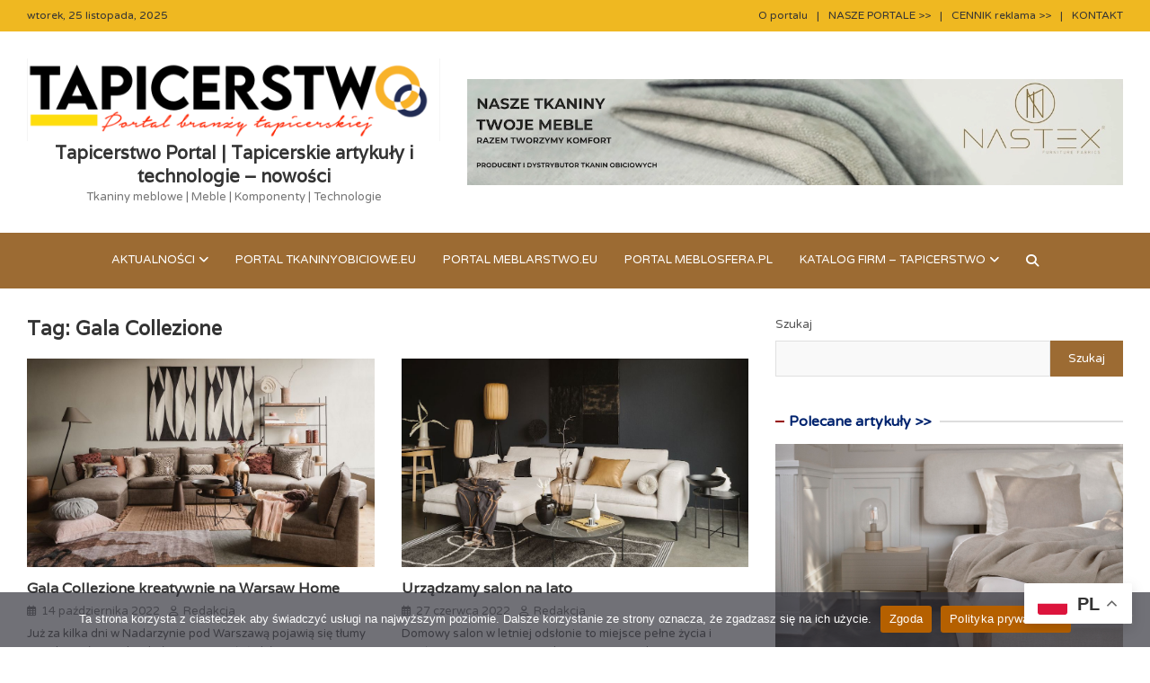

--- FILE ---
content_type: text/html; charset=UTF-8
request_url: http://tapicerstwo.co/tag/gala-collezione/
body_size: 18409
content:
<!doctype html>
<html lang="pl-PL">
<head>
	<meta charset="UTF-8">
	<meta name="viewport" content="width=device-width, initial-scale=1, shrink-to-fit=no">
	<link rel="profile" href="https://gmpg.org/xfn/11">

	<title>Gala Collezione &#8211; Tapicerstwo Portal | Tapicerskie artykuły i technologie &#8211; nowości</title>
<meta name='robots' content='max-image-preview:large' />
	<style>img:is([sizes="auto" i], [sizes^="auto," i]) { contain-intrinsic-size: 3000px 1500px }</style>
	<link rel='dns-prefetch' href='//static.addtoany.com' />
<link rel='dns-prefetch' href='//fonts.googleapis.com' />
<link rel="alternate" type="application/rss+xml" title="Tapicerstwo Portal | Tapicerskie artykuły i technologie - nowości &raquo; Kanał z wpisami" href="http://tapicerstwo.co/feed/" />
<link rel="alternate" type="application/rss+xml" title="Tapicerstwo Portal | Tapicerskie artykuły i technologie - nowości &raquo; Kanał z komentarzami" href="http://tapicerstwo.co/comments/feed/" />
<link rel="alternate" type="application/rss+xml" title="Tapicerstwo Portal | Tapicerskie artykuły i technologie - nowości &raquo; Kanał z wpisami otagowanymi jako Gala Collezione" href="http://tapicerstwo.co/tag/gala-collezione/feed/" />
<script type="text/javascript">
/* <![CDATA[ */
window._wpemojiSettings = {"baseUrl":"https:\/\/s.w.org\/images\/core\/emoji\/16.0.1\/72x72\/","ext":".png","svgUrl":"https:\/\/s.w.org\/images\/core\/emoji\/16.0.1\/svg\/","svgExt":".svg","source":{"concatemoji":"http:\/\/tapicerstwo.co\/wp-includes\/js\/wp-emoji-release.min.js?ver=6.8.3"}};
/*! This file is auto-generated */
!function(s,n){var o,i,e;function c(e){try{var t={supportTests:e,timestamp:(new Date).valueOf()};sessionStorage.setItem(o,JSON.stringify(t))}catch(e){}}function p(e,t,n){e.clearRect(0,0,e.canvas.width,e.canvas.height),e.fillText(t,0,0);var t=new Uint32Array(e.getImageData(0,0,e.canvas.width,e.canvas.height).data),a=(e.clearRect(0,0,e.canvas.width,e.canvas.height),e.fillText(n,0,0),new Uint32Array(e.getImageData(0,0,e.canvas.width,e.canvas.height).data));return t.every(function(e,t){return e===a[t]})}function u(e,t){e.clearRect(0,0,e.canvas.width,e.canvas.height),e.fillText(t,0,0);for(var n=e.getImageData(16,16,1,1),a=0;a<n.data.length;a++)if(0!==n.data[a])return!1;return!0}function f(e,t,n,a){switch(t){case"flag":return n(e,"\ud83c\udff3\ufe0f\u200d\u26a7\ufe0f","\ud83c\udff3\ufe0f\u200b\u26a7\ufe0f")?!1:!n(e,"\ud83c\udde8\ud83c\uddf6","\ud83c\udde8\u200b\ud83c\uddf6")&&!n(e,"\ud83c\udff4\udb40\udc67\udb40\udc62\udb40\udc65\udb40\udc6e\udb40\udc67\udb40\udc7f","\ud83c\udff4\u200b\udb40\udc67\u200b\udb40\udc62\u200b\udb40\udc65\u200b\udb40\udc6e\u200b\udb40\udc67\u200b\udb40\udc7f");case"emoji":return!a(e,"\ud83e\udedf")}return!1}function g(e,t,n,a){var r="undefined"!=typeof WorkerGlobalScope&&self instanceof WorkerGlobalScope?new OffscreenCanvas(300,150):s.createElement("canvas"),o=r.getContext("2d",{willReadFrequently:!0}),i=(o.textBaseline="top",o.font="600 32px Arial",{});return e.forEach(function(e){i[e]=t(o,e,n,a)}),i}function t(e){var t=s.createElement("script");t.src=e,t.defer=!0,s.head.appendChild(t)}"undefined"!=typeof Promise&&(o="wpEmojiSettingsSupports",i=["flag","emoji"],n.supports={everything:!0,everythingExceptFlag:!0},e=new Promise(function(e){s.addEventListener("DOMContentLoaded",e,{once:!0})}),new Promise(function(t){var n=function(){try{var e=JSON.parse(sessionStorage.getItem(o));if("object"==typeof e&&"number"==typeof e.timestamp&&(new Date).valueOf()<e.timestamp+604800&&"object"==typeof e.supportTests)return e.supportTests}catch(e){}return null}();if(!n){if("undefined"!=typeof Worker&&"undefined"!=typeof OffscreenCanvas&&"undefined"!=typeof URL&&URL.createObjectURL&&"undefined"!=typeof Blob)try{var e="postMessage("+g.toString()+"("+[JSON.stringify(i),f.toString(),p.toString(),u.toString()].join(",")+"));",a=new Blob([e],{type:"text/javascript"}),r=new Worker(URL.createObjectURL(a),{name:"wpTestEmojiSupports"});return void(r.onmessage=function(e){c(n=e.data),r.terminate(),t(n)})}catch(e){}c(n=g(i,f,p,u))}t(n)}).then(function(e){for(var t in e)n.supports[t]=e[t],n.supports.everything=n.supports.everything&&n.supports[t],"flag"!==t&&(n.supports.everythingExceptFlag=n.supports.everythingExceptFlag&&n.supports[t]);n.supports.everythingExceptFlag=n.supports.everythingExceptFlag&&!n.supports.flag,n.DOMReady=!1,n.readyCallback=function(){n.DOMReady=!0}}).then(function(){return e}).then(function(){var e;n.supports.everything||(n.readyCallback(),(e=n.source||{}).concatemoji?t(e.concatemoji):e.wpemoji&&e.twemoji&&(t(e.twemoji),t(e.wpemoji)))}))}((window,document),window._wpemojiSettings);
/* ]]> */
</script>
<style id='wp-emoji-styles-inline-css' type='text/css'>

	img.wp-smiley, img.emoji {
		display: inline !important;
		border: none !important;
		box-shadow: none !important;
		height: 1em !important;
		width: 1em !important;
		margin: 0 0.07em !important;
		vertical-align: -0.1em !important;
		background: none !important;
		padding: 0 !important;
	}
</style>
<link rel='stylesheet' id='wp-block-library-css' href='http://tapicerstwo.co/wp-includes/css/dist/block-library/style.min.css?ver=6.8.3' type='text/css' media='all' />
<style id='classic-theme-styles-inline-css' type='text/css'>
/*! This file is auto-generated */
.wp-block-button__link{color:#fff;background-color:#32373c;border-radius:9999px;box-shadow:none;text-decoration:none;padding:calc(.667em + 2px) calc(1.333em + 2px);font-size:1.125em}.wp-block-file__button{background:#32373c;color:#fff;text-decoration:none}
</style>
<style id='global-styles-inline-css' type='text/css'>
:root{--wp--preset--aspect-ratio--square: 1;--wp--preset--aspect-ratio--4-3: 4/3;--wp--preset--aspect-ratio--3-4: 3/4;--wp--preset--aspect-ratio--3-2: 3/2;--wp--preset--aspect-ratio--2-3: 2/3;--wp--preset--aspect-ratio--16-9: 16/9;--wp--preset--aspect-ratio--9-16: 9/16;--wp--preset--color--black: #000000;--wp--preset--color--cyan-bluish-gray: #abb8c3;--wp--preset--color--white: #ffffff;--wp--preset--color--pale-pink: #f78da7;--wp--preset--color--vivid-red: #cf2e2e;--wp--preset--color--luminous-vivid-orange: #ff6900;--wp--preset--color--luminous-vivid-amber: #fcb900;--wp--preset--color--light-green-cyan: #7bdcb5;--wp--preset--color--vivid-green-cyan: #00d084;--wp--preset--color--pale-cyan-blue: #8ed1fc;--wp--preset--color--vivid-cyan-blue: #0693e3;--wp--preset--color--vivid-purple: #9b51e0;--wp--preset--gradient--vivid-cyan-blue-to-vivid-purple: linear-gradient(135deg,rgba(6,147,227,1) 0%,rgb(155,81,224) 100%);--wp--preset--gradient--light-green-cyan-to-vivid-green-cyan: linear-gradient(135deg,rgb(122,220,180) 0%,rgb(0,208,130) 100%);--wp--preset--gradient--luminous-vivid-amber-to-luminous-vivid-orange: linear-gradient(135deg,rgba(252,185,0,1) 0%,rgba(255,105,0,1) 100%);--wp--preset--gradient--luminous-vivid-orange-to-vivid-red: linear-gradient(135deg,rgba(255,105,0,1) 0%,rgb(207,46,46) 100%);--wp--preset--gradient--very-light-gray-to-cyan-bluish-gray: linear-gradient(135deg,rgb(238,238,238) 0%,rgb(169,184,195) 100%);--wp--preset--gradient--cool-to-warm-spectrum: linear-gradient(135deg,rgb(74,234,220) 0%,rgb(151,120,209) 20%,rgb(207,42,186) 40%,rgb(238,44,130) 60%,rgb(251,105,98) 80%,rgb(254,248,76) 100%);--wp--preset--gradient--blush-light-purple: linear-gradient(135deg,rgb(255,206,236) 0%,rgb(152,150,240) 100%);--wp--preset--gradient--blush-bordeaux: linear-gradient(135deg,rgb(254,205,165) 0%,rgb(254,45,45) 50%,rgb(107,0,62) 100%);--wp--preset--gradient--luminous-dusk: linear-gradient(135deg,rgb(255,203,112) 0%,rgb(199,81,192) 50%,rgb(65,88,208) 100%);--wp--preset--gradient--pale-ocean: linear-gradient(135deg,rgb(255,245,203) 0%,rgb(182,227,212) 50%,rgb(51,167,181) 100%);--wp--preset--gradient--electric-grass: linear-gradient(135deg,rgb(202,248,128) 0%,rgb(113,206,126) 100%);--wp--preset--gradient--midnight: linear-gradient(135deg,rgb(2,3,129) 0%,rgb(40,116,252) 100%);--wp--preset--font-size--small: 13px;--wp--preset--font-size--medium: 20px;--wp--preset--font-size--large: 36px;--wp--preset--font-size--x-large: 42px;--wp--preset--spacing--20: 0.44rem;--wp--preset--spacing--30: 0.67rem;--wp--preset--spacing--40: 1rem;--wp--preset--spacing--50: 1.5rem;--wp--preset--spacing--60: 2.25rem;--wp--preset--spacing--70: 3.38rem;--wp--preset--spacing--80: 5.06rem;--wp--preset--shadow--natural: 6px 6px 9px rgba(0, 0, 0, 0.2);--wp--preset--shadow--deep: 12px 12px 50px rgba(0, 0, 0, 0.4);--wp--preset--shadow--sharp: 6px 6px 0px rgba(0, 0, 0, 0.2);--wp--preset--shadow--outlined: 6px 6px 0px -3px rgba(255, 255, 255, 1), 6px 6px rgba(0, 0, 0, 1);--wp--preset--shadow--crisp: 6px 6px 0px rgba(0, 0, 0, 1);}:where(.is-layout-flex){gap: 0.5em;}:where(.is-layout-grid){gap: 0.5em;}body .is-layout-flex{display: flex;}.is-layout-flex{flex-wrap: wrap;align-items: center;}.is-layout-flex > :is(*, div){margin: 0;}body .is-layout-grid{display: grid;}.is-layout-grid > :is(*, div){margin: 0;}:where(.wp-block-columns.is-layout-flex){gap: 2em;}:where(.wp-block-columns.is-layout-grid){gap: 2em;}:where(.wp-block-post-template.is-layout-flex){gap: 1.25em;}:where(.wp-block-post-template.is-layout-grid){gap: 1.25em;}.has-black-color{color: var(--wp--preset--color--black) !important;}.has-cyan-bluish-gray-color{color: var(--wp--preset--color--cyan-bluish-gray) !important;}.has-white-color{color: var(--wp--preset--color--white) !important;}.has-pale-pink-color{color: var(--wp--preset--color--pale-pink) !important;}.has-vivid-red-color{color: var(--wp--preset--color--vivid-red) !important;}.has-luminous-vivid-orange-color{color: var(--wp--preset--color--luminous-vivid-orange) !important;}.has-luminous-vivid-amber-color{color: var(--wp--preset--color--luminous-vivid-amber) !important;}.has-light-green-cyan-color{color: var(--wp--preset--color--light-green-cyan) !important;}.has-vivid-green-cyan-color{color: var(--wp--preset--color--vivid-green-cyan) !important;}.has-pale-cyan-blue-color{color: var(--wp--preset--color--pale-cyan-blue) !important;}.has-vivid-cyan-blue-color{color: var(--wp--preset--color--vivid-cyan-blue) !important;}.has-vivid-purple-color{color: var(--wp--preset--color--vivid-purple) !important;}.has-black-background-color{background-color: var(--wp--preset--color--black) !important;}.has-cyan-bluish-gray-background-color{background-color: var(--wp--preset--color--cyan-bluish-gray) !important;}.has-white-background-color{background-color: var(--wp--preset--color--white) !important;}.has-pale-pink-background-color{background-color: var(--wp--preset--color--pale-pink) !important;}.has-vivid-red-background-color{background-color: var(--wp--preset--color--vivid-red) !important;}.has-luminous-vivid-orange-background-color{background-color: var(--wp--preset--color--luminous-vivid-orange) !important;}.has-luminous-vivid-amber-background-color{background-color: var(--wp--preset--color--luminous-vivid-amber) !important;}.has-light-green-cyan-background-color{background-color: var(--wp--preset--color--light-green-cyan) !important;}.has-vivid-green-cyan-background-color{background-color: var(--wp--preset--color--vivid-green-cyan) !important;}.has-pale-cyan-blue-background-color{background-color: var(--wp--preset--color--pale-cyan-blue) !important;}.has-vivid-cyan-blue-background-color{background-color: var(--wp--preset--color--vivid-cyan-blue) !important;}.has-vivid-purple-background-color{background-color: var(--wp--preset--color--vivid-purple) !important;}.has-black-border-color{border-color: var(--wp--preset--color--black) !important;}.has-cyan-bluish-gray-border-color{border-color: var(--wp--preset--color--cyan-bluish-gray) !important;}.has-white-border-color{border-color: var(--wp--preset--color--white) !important;}.has-pale-pink-border-color{border-color: var(--wp--preset--color--pale-pink) !important;}.has-vivid-red-border-color{border-color: var(--wp--preset--color--vivid-red) !important;}.has-luminous-vivid-orange-border-color{border-color: var(--wp--preset--color--luminous-vivid-orange) !important;}.has-luminous-vivid-amber-border-color{border-color: var(--wp--preset--color--luminous-vivid-amber) !important;}.has-light-green-cyan-border-color{border-color: var(--wp--preset--color--light-green-cyan) !important;}.has-vivid-green-cyan-border-color{border-color: var(--wp--preset--color--vivid-green-cyan) !important;}.has-pale-cyan-blue-border-color{border-color: var(--wp--preset--color--pale-cyan-blue) !important;}.has-vivid-cyan-blue-border-color{border-color: var(--wp--preset--color--vivid-cyan-blue) !important;}.has-vivid-purple-border-color{border-color: var(--wp--preset--color--vivid-purple) !important;}.has-vivid-cyan-blue-to-vivid-purple-gradient-background{background: var(--wp--preset--gradient--vivid-cyan-blue-to-vivid-purple) !important;}.has-light-green-cyan-to-vivid-green-cyan-gradient-background{background: var(--wp--preset--gradient--light-green-cyan-to-vivid-green-cyan) !important;}.has-luminous-vivid-amber-to-luminous-vivid-orange-gradient-background{background: var(--wp--preset--gradient--luminous-vivid-amber-to-luminous-vivid-orange) !important;}.has-luminous-vivid-orange-to-vivid-red-gradient-background{background: var(--wp--preset--gradient--luminous-vivid-orange-to-vivid-red) !important;}.has-very-light-gray-to-cyan-bluish-gray-gradient-background{background: var(--wp--preset--gradient--very-light-gray-to-cyan-bluish-gray) !important;}.has-cool-to-warm-spectrum-gradient-background{background: var(--wp--preset--gradient--cool-to-warm-spectrum) !important;}.has-blush-light-purple-gradient-background{background: var(--wp--preset--gradient--blush-light-purple) !important;}.has-blush-bordeaux-gradient-background{background: var(--wp--preset--gradient--blush-bordeaux) !important;}.has-luminous-dusk-gradient-background{background: var(--wp--preset--gradient--luminous-dusk) !important;}.has-pale-ocean-gradient-background{background: var(--wp--preset--gradient--pale-ocean) !important;}.has-electric-grass-gradient-background{background: var(--wp--preset--gradient--electric-grass) !important;}.has-midnight-gradient-background{background: var(--wp--preset--gradient--midnight) !important;}.has-small-font-size{font-size: var(--wp--preset--font-size--small) !important;}.has-medium-font-size{font-size: var(--wp--preset--font-size--medium) !important;}.has-large-font-size{font-size: var(--wp--preset--font-size--large) !important;}.has-x-large-font-size{font-size: var(--wp--preset--font-size--x-large) !important;}
:where(.wp-block-post-template.is-layout-flex){gap: 1.25em;}:where(.wp-block-post-template.is-layout-grid){gap: 1.25em;}
:where(.wp-block-columns.is-layout-flex){gap: 2em;}:where(.wp-block-columns.is-layout-grid){gap: 2em;}
:root :where(.wp-block-pullquote){font-size: 1.5em;line-height: 1.6;}
</style>
<link rel='stylesheet' id='cookie-notice-front-css' href='http://tapicerstwo.co/wp-content/plugins/cookie-notice/css/front.min.css?ver=2.5.8' type='text/css' media='all' />
<link rel='stylesheet' id='bootstrap-style-css' href='http://tapicerstwo.co/wp-content/themes/meta-news-pro/assets/library/bootstrap/css/bootstrap.min.css?ver=4.0.0' type='text/css' media='all' />
<link rel='stylesheet' id='font-awesome-style-css' href='http://tapicerstwo.co/wp-content/themes/meta-news-pro/assets/library/font-awesome/css/all.min.css?ver=6.8.3' type='text/css' media='all' />
<link rel='stylesheet' id='meta-news-google-fonts-css' href='//fonts.googleapis.com/css?family=Varela%3A300%2C300i%2C400%2C400i%2C500%2C500i%2C700%2C700i%7CVarela+Round%3A300%2C300i%2C400%2C400i%2C500%2C500i%2C700%2C700i&#038;ver=6.8.3' type='text/css' media='all' />
<link rel='stylesheet' id='owl-carousel-css' href='http://tapicerstwo.co/wp-content/themes/meta-news-pro/assets/library/owl-carousel/owl.carousel.min.css?ver=2.3.4' type='text/css' media='all' />
<link rel='stylesheet' id='meta-news-style-css' href='http://tapicerstwo.co/wp-content/themes/meta-news-pro/style.css?ver=6.8.3' type='text/css' media='all' />
<link rel='stylesheet' id='addtoany-css' href='http://tapicerstwo.co/wp-content/plugins/add-to-any/addtoany.min.css?ver=1.16' type='text/css' media='all' />
<script type="text/javascript" id="addtoany-core-js-before">
/* <![CDATA[ */
window.a2a_config=window.a2a_config||{};a2a_config.callbacks=[];a2a_config.overlays=[];a2a_config.templates={};a2a_localize = {
	Share: "Share",
	Save: "Save",
	Subscribe: "Subscribe",
	Email: "Email",
	Bookmark: "Bookmark",
	ShowAll: "Show all",
	ShowLess: "Show less",
	FindServices: "Find service(s)",
	FindAnyServiceToAddTo: "Instantly find any service to add to",
	PoweredBy: "Powered by",
	ShareViaEmail: "Share via email",
	SubscribeViaEmail: "Subscribe via email",
	BookmarkInYourBrowser: "Bookmark in your browser",
	BookmarkInstructions: "Press Ctrl+D or \u2318+D to bookmark this page",
	AddToYourFavorites: "Add to your favorites",
	SendFromWebOrProgram: "Send from any email address or email program",
	EmailProgram: "Email program",
	More: "More&#8230;",
	ThanksForSharing: "Thanks for sharing!",
	ThanksForFollowing: "Thanks for following!"
};
/* ]]> */
</script>
<script type="text/javascript" defer src="https://static.addtoany.com/menu/page.js" id="addtoany-core-js"></script>
<script type="text/javascript" src="http://tapicerstwo.co/wp-includes/js/jquery/jquery.min.js?ver=3.7.1" id="jquery-core-js"></script>
<script type="text/javascript" src="http://tapicerstwo.co/wp-includes/js/jquery/jquery-migrate.min.js?ver=3.4.1" id="jquery-migrate-js"></script>
<script type="text/javascript" defer src="http://tapicerstwo.co/wp-content/plugins/add-to-any/addtoany.min.js?ver=1.1" id="addtoany-jquery-js"></script>
<script type="text/javascript" id="cookie-notice-front-js-before">
/* <![CDATA[ */
var cnArgs = {"ajaxUrl":"http:\/\/tapicerstwo.co\/wp-admin\/admin-ajax.php","nonce":"9e8cadd6b4","hideEffect":"fade","position":"bottom","onScroll":false,"onScrollOffset":100,"onClick":false,"cookieName":"cookie_notice_accepted","cookieTime":2592000,"cookieTimeRejected":2592000,"globalCookie":false,"redirection":false,"cache":false,"revokeCookies":false,"revokeCookiesOpt":"automatic"};
/* ]]> */
</script>
<script type="text/javascript" src="http://tapicerstwo.co/wp-content/plugins/cookie-notice/js/front.min.js?ver=2.5.8" id="cookie-notice-front-js"></script>
<!--[if lt IE 9]>
<script type="text/javascript" src="http://tapicerstwo.co/wp-content/themes/meta-news-pro/assets/js/html5.js?ver=3.7.3" id="html5-js"></script>
<![endif]-->
<link rel="https://api.w.org/" href="http://tapicerstwo.co/wp-json/" /><link rel="alternate" title="JSON" type="application/json" href="http://tapicerstwo.co/wp-json/wp/v2/tags/43" /><link rel="EditURI" type="application/rsd+xml" title="RSD" href="http://tapicerstwo.co/xmlrpc.php?rsd" />
<meta name="generator" content="WordPress 6.8.3" />
<!-- Analytics by WP Statistics - https://wp-statistics.com -->

	<style type="text/css">
		/* Font Family > Content */
			body,
			input,
			textarea,
			select {
				font-family: 'Varela Round', sans-serif;
			}
		/* Font Family > All Headings/Titles */
			.h1, .h2, .h3, .h4, .h5, .h6, h1, h2, h3, h4, h5, h6 {
				font-family: 'Varela', sans-serif;
			}
		/* Font Family > All Titles/Meta */
			.site-description,
			.info-bar,
			.main-navigation li,
			.top-stories-bar .top-stories-label .label-txt,
			.entry-meta,
			.stories-title,
			.widget-title,
			.site-footer-navbar,
			.site-info {
				font-family: 'Varela Round', sans-serif;
			}
				@media (min-width: 768px) {
		/* Font Size > Top Bar */
			.info-bar {
				font-size: 12px;
			}
		/* Font Size > Top Stories Posts Title */
			.top-stories-bar .entry-title {
				font-size: 13px;
			}
			.top-stories-bar.style-multi-col .entry-title {
				font-size: calc(13px + 1px);
			}
		/* Font Size > Hot Stories Posts Title */
			.hot-news-bar .entry-title {
				font-size: 24px;
			}
			@media (min-width: 992px) and (max-width: 1199px) {
				.hot-news-bar .entry-title {
					font-size: calc(24px - 14/100*24px);
				}
			}
		/* Font Size > Content */
			body,
			input,
			textarea,
			select,
			blockquote footer,
			.blockquote-footer,
			blockquote cite,
			.form-control,
			input,
			textarea,
			select,
			#bbpress-forums,
			#bbpress-forums ul.bbp-lead-topic,
			#bbpress-forums ul.bbp-topics,
			#bbpress-forums ul.bbp-forums,
			#bbpress-forums ul.bbp-replies,
			#bbpress-forums ul.bbp-search-results,
			div.bbp-search-form input,
			div.bbp-search-form button,
			div.bbp-breadcrumb,
			div.bbp-topic-tags,
			.wp-block-quote cite,
			.wp-block-pullquote.alignleft blockquote cite,
			.wp-block-pullquote.alignright blockquote cite,
			.site-footer .widget-area .meta-news-widget-recent-posts .post-boxed .entry-title {
				font-size: 13px;
			}
		/* Font Size > Page/Post Single Content */
			.page-template-default.page .site-main .page.type-page .entry-content p,
			.page-template-default.page .site-main .hentry .entry-content p,
			.post-template-default.single .site-main .post.type-post .entry-content p,
			.post-template-default.single .site-main .hentry .entry-content p {
				font-size: 15px;
			}
		/* Font Size > Buttons */
			.btn,
			.btn-theme,
			input[type="reset"],
			input[type="button"],
			input[type="submit"],
			button,
			#bbpress-forums button,
			div.bbp-search-form button {
				font-size: 13px;
			}
		/* Font Size > Site Title */
			.site-title {
				font-size: 20px;
			}
		/* Font Size > Navigation */
			.main-navigation a,
			.main-navigation ul li.menu-item-has-children > a:after,
			.main-navigation ul li.page_item_has_children > a:after {
				font-size: 13px;
			}
		/* Font Size > Post/Page Title */
			.entry-title,
			.comments-title,
			.page-title {
				font-size: 22px;
			}
			.comment-reply-title,
			.site-main .woocommerce h2,
			.woocommerce-page .site-main h2 {
				font-size: calc(22px - 4px);
			}
		/* Font Size > Archive Posts Title */
			.post-col .entry-title,
			blockquote,
			.wp-block-pullquote p,
			.wp-block-pullquote.is-style-solid-color blockquote p,
			.post-boxed .entry-title,
			.post-block .entry-title,
			.post-boxed.main-post.inlined .entry-title,
			.woocommerce-page .site-main h3,
			.woocommerce ul.products li.product .woocommerce-loop-category__title,
			.woocommerce ul.products li.product .woocommerce-loop-product__title,
			.woocommerce ul.products li.product h3 {
				font-size: 16px;
			}
			.post-boxed.inlined .entry-title,
			.featured-stories .post-boxed .entry-title,
			.featured-banner .featured-post .post-block .entry-title {
				font-size: calc(16px - 2px);
			}
			.featured-banner .featured-slider .post-block .entry-title {
				font-size: calc(16px + 3px);
			}
			@media (min-width: 992px) {
				.frontpage-primary .meta-news-widget-card-block-posts .column-3 .post-boxed .entry-title,
				.frontpage-primary .meta-news-widget-card-block-posts .column-3 .post-block .entry-title {
					font-size: calc(16px - 2px);
				}
			}
			@media (min-width: 1600px) {
				.featured-banner.featured-banner-full-width.two-column-featured-section .featured-post .post-block .entry-title {
					font-size: 16px;
				}
			}
			@media (min-width: 1800px) {
				.featured-banner .featured-post .post-block .entry-title {
					font-size: 16px;
				}
			}
			@media (min-width: 992px) and (max-width: 1199px) {
				.post-boxed .entry-title,
				.post-block .entry-title,
				.post-boxed.main-post.inlined .entry-title {
					font-size: calc(16px - 2px);
				}
				.post-boxed.inlined .entry-title {
					font-size: calc(16px - 3px);
				}
				.featured-banner .featured-slider .post-block .entry-title {
					font-size: calc(16px);
				}
			}
		/* Font Size > Post Meta */
			.entry-meta,
			.entry-meta a {
				font-size: 13px;
			}
			.post-col .entry-meta.category-meta .cat-links a,
			.post-boxed .entry-meta.category-meta .cat-links a,
			.post-block .entry-meta.category-meta .cat-links a {
				font-size: calc(13px - 2px);
			}
		/* Font Size > Sidebar Widget Title */
			.stories-title,
			.widget-title {
				font-size: 16px;
			}
				}
		/* Color Scheme > links */
			::selection {
				background-color: #9c6b33;
				color: #fff;
			}
			::-moz-selection {
				background-color: #9c6b33;
				color: #fff;
			}
			a,
			a:hover,
			.entry-title a:hover,
			.entry-title a:focus,
			.entry-meta a:hover,
			.entry-meta a:focus,
			.entry-meta .tag-links a,
			.navigation.post-navigation .nav-links a:hover,
			.comment-metadata a.comment-edit-link,
			.widget ul li a:hover,
			.widget_tag_cloud a:hover,
			.widget_archive li a[aria-current="page"],
			.widget_categories .current-cat a,
			.widget_nav_menu ul li.current_page_item > a,
			.widget_nav_menu ul li.current_page_ancestor > a,
			.widget_nav_menu ul li.current-menu-item > a,
			.widget_nav_menu ul li.current-menu-ancestor > a,
			.widget_pages ul li.current_page_item > a,
			.widget_pages ul li.current_page_ancestor > a,
			.woocommerce.widget_product_categories ul.product-categories .current-cat-parent > a,
			.woocommerce.widget_product_categories ul.product-categories .current-cat > a,
			.woocommerce .star-rating,
			.woocommerce .star-rating:before,
			.woocommerce-MyAccount-navigation ul li:hover a,
			.woocommerce-MyAccount-navigation ul li.is-active a,
			.top-stories-bar .entry-title a:hover,
			.top-stories-bar .entry-title a:focus {
				color: #9c6b33;
			}
		/* Color Scheme > Navigation */
			.navbar {
				background-color: #9c6b33;
			}
			.main-navigation li ul li:hover > a,
			.main-navigation li ul li:focus > a,
			.main-navigation li ul li:focus-within > a,
			.main-navigation li ul li.current-menu-item > a,
			.main-navigation li ul li.current-menu-ancestor > a,
			.main-navigation li ul li.current_page_item > a,
			.main-navigation li ul li.current_page_ancestor > a {
				color: #9c6b33;
			}
			@media (max-width: 991px) {
				.main-navigation li:hover > a,
				.main-navigation li:focus > a,
				.main-navigation li:focus-within > a,
				.main-navigation li.current_page_item > a,
				.main-navigation li.current_page_ancestor > a,
				.main-navigation li.current-menu-item > a,
				.main-navigation li.current-menu-ancestor > a,
				.main-navigation li ul li:hover > a,
				.main-navigation li ul li:focus > a,
				.main-navigation li ul li:focus-within > a,
				.main-navigation li ul li.current-menu-item > a,
				.main-navigation li ul li.current-menu-ancestor > a,
				.main-navigation li ul li.current_page_item > a,
				.main-navigation li ul li.current_page_ancestor > a {
					color: #9c6b33;
				}
			}
		/* Color Scheme > Buttons */
			.btn-theme,
			.btn-outline-theme:hover,
			input[type="reset"],
			input[type="button"],
			input[type="submit"],
			button,
			.back-to-top a,
			.navigation.pagination .page-numbers.current,
			.navigation.pagination a.page-numbers:hover,
			.page-links .post-page-numbers.current,
			.page-links a.post-page-numbers:hover,
			.woocommerce #respond input#submit,
			.woocommerce a.button,
			.woocommerce button.button,
			.woocommerce input.button,
			.woocommerce #respond input#submit.alt,
			.woocommerce a.button.alt,
			.woocommerce button.button.alt,
			.woocommerce input.button.alt,
			.woocommerce #respond input#submit.disabled,
			.woocommerce #respond input#submit:disabled,
			.woocommerce #respond input#submit:disabled[disabled],
			.woocommerce a.button.disabled,
			.woocommerce a.button:disabled,
			.woocommerce a.button:disabled[disabled],
			.woocommerce button.button.disabled,
			.woocommerce button.button:disabled,
			.woocommerce button.button:disabled[disabled],
			.woocommerce input.button.disabled,
			.woocommerce input.button:disabled,
			.woocommerce input.button:disabled[disabled],
			.woocommerce #respond input#submit.disabled:hover,
			.woocommerce #respond input#submit:disabled:hover,
			.woocommerce #respond input#submit:disabled[disabled]:hover,
			.woocommerce a.button.disabled:hover,
			.woocommerce a.button:disabled:hover,
			.woocommerce a.button:disabled[disabled]:hover,
			.woocommerce button.button.disabled:hover,
			.woocommerce button.button:disabled:hover,
			.woocommerce button.button:disabled[disabled]:hover,
			.woocommerce input.button.disabled:hover,
			.woocommerce input.button:disabled:hover,
			.woocommerce input.button:disabled[disabled]:hover,
			.woocommerce span.onsale,
			.woocommerce .widget_price_filter .ui-slider .ui-slider-range,
			.woocommerce .widget_price_filter .ui-slider .ui-slider-handle,
			.woocommerce nav.woocommerce-pagination ul li .page-numbers:hover,
			.woocommerce nav.woocommerce-pagination ul li .page-numbers:focus,
			.woocommerce nav.woocommerce-pagination ul li .page-numbers.current,
			.wp-block-search .wp-block-search__button {
				background-color: #9c6b33;
			}
			.btn-outline-theme {
				border-color: #9c6b33;
			}
			.btn-outline-theme {
				color: #9c6b33;
			}
		/* Color Scheme > Elements */
			.theme-color,
			.format-quote blockquote:before,
			.hentry.sticky .entry-header:before,
			.format-audio .post-content:after,
			.format-image .post-content:after,
			.format-video .post-content:after,
			.format-audio .entry-header:after,
			.format-image .entry-header:after,
			.format-video .entry-header:after {
				color: #9c6b33;
			}
			.theme-bg-color,
			#search-modal.modal .search-form:after,
			.title-style-8 .widget-title span,
			.title-style-8 .stories-title span,
			.title-style-8 .meta-news-widget-recent-posts .nav-link.widget-title:hover,
			.title-style-8 .meta-news-widget-recent-posts .nav-link.widget-title:hover span,
			.title-style-8 .meta-news-widget-recent-posts .nav-link.widget-title.active,
			.title-style-8 .meta-news-widget-recent-posts .nav-link.widget-title.active span {
				background-color: #9c6b33;
			}
			.title-style-4 .widget-title:before,
			.title-style-4 .stories-title:before,
			.title-style-6 .widget-title,
			.title-style-6 .stories-title,
			.title-style-8 .widget-title,
			.title-style-8 .stories-title,
			.title-style-4 .meta-news-widget-recent-posts .nav-link.widget-title:hover span,
			.title-style-4 .meta-news-widget-recent-posts .nav-link.widget-title.active span,
			.title-style-6 .meta-news-widget-recent-posts .nav-link.widget-title:hover span,
			.title-style-6 .meta-news-widget-recent-posts .nav-link.widget-title.active span,
			.title-style-8 .meta-news-widget-recent-posts .nav-link.widget-title:hover,
			.title-style-8 .meta-news-widget-recent-posts .nav-link.widget-title:hover span,
			.title-style-8 .meta-news-widget-recent-posts .nav-link.widget-title.active,
			.title-style-8 .meta-news-widget-recent-posts .nav-link.widget-title.active span {
				border-color: #9c6b33;
			}
		/* Color Scheme > Footer Info Bar */
		.site-info {
			background-color: #9c6b33;
		}
		/* Elements Color > Top Bar */
			.info-bar,
			.info-bar .infobar-links ul {
				background-color: #efb821;
			}
		/* Elements Color > Top Stories Label */
			.top-stories-bar .top-stories-label,
			.top-stories-bar.label-fluid .top-stories-label-wrap:before,
			.top-stories-label.top-stories-label-3:after,
			.top-stories-label.top-stories-label-6:after,
			.top-stories-label.top-stories-label-6:before {
				background-color: #efb821;
			}
			.top-stories-label.top-stories-label-4:after,
			.top-stories-label.top-stories-label-5:after {
				border-color: transparent transparent transparent #efb821;
			}
			body.rtl .top-stories-label.top-stories-label-4:after,
			body.rtl .top-stories-label.top-stories-label-5:after {
				border-color: transparent #efb821 transparent transparent ;
			}
		/* Font Color > Top Bar */
			.info-bar,
			.info-bar .social-profiles ul li a,
			.info-bar .infobar-links ul li a,
			.info-bar .infobar-links-menu-toggle,
			.info-bar .infobar-social-profiles-toggle {
				color: #353535;
			}
			</style>

<style type="text/css" id="custom-background-css">
body.custom-background { background-color: #ffffff; }
</style>
	<link rel="icon" href="http://tapicerstwo.co/wp-content/uploads/2019/09/Logo-tapicerstwo.coPING--150x150.png" sizes="32x32" />
<link rel="icon" href="http://tapicerstwo.co/wp-content/uploads/2019/09/Logo-tapicerstwo.coPING-.png" sizes="192x192" />
<link rel="apple-touch-icon" href="http://tapicerstwo.co/wp-content/uploads/2019/09/Logo-tapicerstwo.coPING-.png" />
<meta name="msapplication-TileImage" content="http://tapicerstwo.co/wp-content/uploads/2019/09/Logo-tapicerstwo.coPING-.png" />
</head>

<body class="archive tag tag-gala-collezione tag-43 custom-background wp-custom-logo wp-theme-meta-news-pro theme-body cookies-not-set hfeed">

<div id="page" class="site">
	<a class="skip-link screen-reader-text" href="#content">Skip to content</a>
	
	<header id="masthead" class="site-header">
					<div class="info-bar infobar-links-on">
				<div class="container">
					<div class="info-bar-wrap">
					<div class="row gutter-10">
						<div class="col-12 col-sm contact-section">
							<ul><li class="date">wtorek, 25 listopada, 2025</li></ul>
						</div><!-- .contact-section -->

													<div class="col-sm-auto infobar-links order-md-2">
								<button class="infobar-links-menu-toggle">Responsive Menu</button>
								<ul><li id="menu-item-2166" class="menu-item menu-item-type-custom menu-item-object-custom menu-item-2166"><a href="http://tapicerstwo.co/portal-branzowy-tapicerstwo-co/">O portalu</a></li>
<li id="menu-item-2409" class="menu-item menu-item-type-custom menu-item-object-custom menu-item-2409"><a href="http://iportale.pl/portale-branzowe/">NASZE PORTALE >></a></li>
<li id="menu-item-1170" class="menu-item menu-item-type-custom menu-item-object-custom menu-item-1170"><a href="http://iportale.pl/">CENNIK reklama >></a></li>
<li id="menu-item-1169" class="menu-item menu-item-type-custom menu-item-object-custom menu-item-1169"><a href="http://tapicerstwo.co/kontakt/">KONTAKT</a></li>
</ul>							</div><!-- .infobar-links -->
											</div><!-- .row -->
					</div><!-- .info-bar-wrap -->
          		</div><!-- .container -->
        	</div><!-- .infobar -->
        			<div class="navbar-head" >
				<div class="container">
					<div class="navbar-head-inner">
						<div class="brand-inline text-center site-branding">
							<a href="http://tapicerstwo.co/" class="custom-logo-link" rel="home"><img width="1000" height="200" src="http://tapicerstwo.co/wp-content/uploads/2025/09/Tapicerstwo.co09-2025.001.png" class="custom-logo" alt="Tapicerstwo Portal | Tapicerskie artykuły i technologie &#8211; nowości" decoding="async" fetchpriority="high" srcset="http://tapicerstwo.co/wp-content/uploads/2025/09/Tapicerstwo.co09-2025.001.png 1000w, http://tapicerstwo.co/wp-content/uploads/2025/09/Tapicerstwo.co09-2025.001-300x60.png 300w, http://tapicerstwo.co/wp-content/uploads/2025/09/Tapicerstwo.co09-2025.001-768x154.png 768w" sizes="(max-width: 1000px) 100vw, 1000px" /></a>							<div class="site-title-wrap">
																	<h2 class="site-title"><a class="site-title-link" href="http://tapicerstwo.co/" rel="home">Tapicerstwo Portal | Tapicerskie artykuły i technologie &#8211; nowości</a></h2>
																	<p class="site-description">Tkaniny meblowe | Meble | Komponenty | Technologie</p>
															</div><!-- .site-title-wrap -->
						</div><!-- .site-branding .navbar-brand -->
													<div class="navbar-ad-section">
																<a href="https://nastex.eu/" target="_blank" rel="noopener noreferrer" class="navbar-ad">
																		<img class="img-fluid" src="http://tapicerstwo.co/wp-content/uploads/2024/07/NASTEX-Baner-15.09.2023-godz.-23.14.jpg" alt="Banner Add">
																	</a>
														</div><!-- .navbar-ad-section -->
											</div><!-- .navbar-head-inner -->
				</div><!-- .container -->
			</div><!-- .navbar-head -->
				<nav class="navbar navbar-center navigation-light" id="sticky-navigation-bar">
									<div class="container">
															<div class="navigation-icons-wrap">
									<button class="navbar-toggler menu-toggle" type="button" data-toggle="collapse" data-target="#navbarCollapse" aria-controls="navbarCollapse" aria-expanded="false" aria-label="Toggle navigation"></button>
									<a href="#" class="search-modal-toggle" data-toggle="modal" data-target="#search-modal"><i class="fas fa-search"></i></a>
								</div><!-- .navigation-icons-wrap -->
													</div><!-- .container -->
											<div class="navbar-inner">
						<div class="container">
							<div class="navigation-wrap">
								<div class="navbar-main">
									<div class="collapse navbar-collapse" id="navbarCollapse">
										<div id="site-navigation" class="main-navigation nav-uppercase" role="navigation">
											<ul class="nav-menu navbar-nav"><li id="menu-item-120" class="menu-item menu-item-type-taxonomy menu-item-object-category menu-item-has-children menu-item-120"><a href="http://tapicerstwo.co/category/aktualnosci/">Aktualności</a>
<ul class="sub-menu">
	<li id="menu-item-287" class="menu-item menu-item-type-taxonomy menu-item-object-category menu-item-287"><a href="http://tapicerstwo.co/category/materace/">Materace</a></li>
	<li id="menu-item-286" class="menu-item menu-item-type-taxonomy menu-item-object-category menu-item-286"><a href="http://tapicerstwo.co/category/meble-tapicerowane/">Meble tapicerowane</a></li>
	<li id="menu-item-290" class="menu-item menu-item-type-taxonomy menu-item-object-category menu-item-290"><a href="http://tapicerstwo.co/category/tapicerstwo/">Tapicerstwo</a></li>
	<li id="menu-item-291" class="menu-item menu-item-type-taxonomy menu-item-object-category menu-item-291"><a href="http://tapicerstwo.co/category/tapicerskie-artykuly/">Tapicerskie artykuły</a></li>
	<li id="menu-item-288" class="menu-item menu-item-type-taxonomy menu-item-object-category menu-item-288"><a href="http://tapicerstwo.co/category/technologie-i-narzedzia-tapicerskie/">Technologie i narzędzia tapicerskie</a></li>
	<li id="menu-item-289" class="menu-item menu-item-type-taxonomy menu-item-object-category menu-item-289"><a href="http://tapicerstwo.co/category/tkaniny-obiciowe/">Tkaniny obiciowe</a></li>
</ul>
</li>
<li id="menu-item-128" class="menu-item menu-item-type-custom menu-item-object-custom menu-item-128"><a href="http://www.tkaninyobiciowe.eu/">Portal tkaninyobiciowe.eu</a></li>
<li id="menu-item-129" class="menu-item menu-item-type-custom menu-item-object-custom menu-item-129"><a href="http://www.meblarstwo.eu/">Portal meblarstwo.eu</a></li>
<li id="menu-item-130" class="menu-item menu-item-type-custom menu-item-object-custom menu-item-130"><a href="http://www.meblosfera.pl/">Portal meblosfera.pl</a></li>
<li id="menu-item-210" class="menu-item menu-item-type-custom menu-item-object-custom menu-item-has-children menu-item-210"><a href="http://firmy.tapicerstwo.co">KATALOG FIRM &#8211; TAPICERSTWO</a>
<ul class="sub-menu">
	<li id="menu-item-131" class="menu-item menu-item-type-custom menu-item-object-custom menu-item-131"><a href="http://firmy.meblarstwo.eu/">Polecane firmy meblarskie</a></li>
	<li id="menu-item-2404" class="menu-item menu-item-type-custom menu-item-object-custom menu-item-2404"><a href="http://firmy.meblosfera.pl/">Polecane firmy meblowe</a></li>
</ul>
</li>
</ul>										</div><!-- #site-navigation .main-navigation -->
									</div><!-- .navbar-collapse -->
								</div><!-- .navbar-main -->
								<div class="navbar-right">
									<div class="navbar-element-item navbar-search">
										<a href="#" class="search-modal-toggle" data-toggle="modal" data-target="#search-modal"><i class="fas fa-search"></i></a>
									</div><!-- .navbar-element-item -->
								</div><!-- .navbar-right -->
							</div><!-- .navigation-wrap -->
						</div><!-- .container -->
					</div><!-- .navbar-inner -->
							</nav><!-- .navbar -->

		
		
		
			</header><!-- #masthead -->
	<div id="content" class="site-content title-style-1">
					<div class="container">
				<div class="row justify-content-center site-content-row">
		<div id="primary" class="col-lg-8 content-area sticky-column-bottom">	<div class="column-inner">
		<main id="main" class="site-main">

			
				<header class="page-header">
					<h1 class="page-title">Tag: <span>Gala Collezione</span></h1>				</header><!-- .page-header -->

				<div class="row post-wrap">
						<div class="col-sm-6 col-xxl-4 post-col">
	<div class="post-2081 post type-post status-publish format-standard has-post-thumbnail hentry category-wiadomosci category-wydarzenia category-meble-tapicerowane tag-gala-collezione">

		
				<figure class="post-featured-image post-img-wrap">
					<a href="http://tapicerstwo.co/gala-collezione-kreatywnie-na-warsaw-home/" class="a-post-img">
						<img class="post-img" src="http://tapicerstwo.co/wp-content/uploads/2022/10/IDYLLA_GalaCollezione.jpg" alt="">
					</a>
				</figure><!-- .post-featured-image .post-img-wrap -->

			
					<header class="entry-header">
								<h2 class="entry-title"><a href="http://tapicerstwo.co/gala-collezione-kreatywnie-na-warsaw-home/" rel="bookmark">Gala Collezione kreatywnie na Warsaw Home</a></h2>
										<div class="entry-meta entry-meta-icon">
							<div class="date"><a href="http://tapicerstwo.co/gala-collezione-kreatywnie-na-warsaw-home/" title="Gala Collezione kreatywnie na Warsaw Home">14 października 2022</a> </div> <div class="by-author vcard author"><a href="http://tapicerstwo.co/author/admin/">Redakcja</a> </div>						</div><!-- .entry-meta -->
								</header>
		
				<div class="entry-content">
					<p>Już za kilka dni w Nadarzynie pod Warszawą pojawią się tłumy projektantów,  architektów wnętrz i miłośników&hellip;</p>
											<a href="http://tapicerstwo.co/gala-collezione-kreatywnie-na-warsaw-home/" class="btn-read-more">
							Kontynuuj czytanie							<span class="read-more-icon">
								<svg x="0px" y="0px" viewBox="0 0 476.213 476.213" style="enable-background:new 0 0 476.213 476.213;" xml:space="preserve">
									<polygon points="345.606,107.5 324.394,128.713 418.787,223.107 0,223.107 0,253.107 418.787,253.107 324.394,347.5 345.606,368.713 476.213,238.106 "/>
								</svg>
							</span>
						</a>
									</div><!-- entry-content -->

				</div><!-- .post-2081 -->
	</div><!-- .col-sm-6 .col-xxl-4 .post-col -->
	<div class="col-sm-6 col-xxl-4 post-col">
	<div class="post-1962 post type-post status-publish format-standard has-post-thumbnail hentry category-aktualnosci category-meble-tapicerowane tag-gala-collezione">

		
				<figure class="post-featured-image post-img-wrap">
					<a href="http://tapicerstwo.co/urzadzamy-salon-na-lato/" class="a-post-img">
						<img class="post-img" src="http://tapicerstwo.co/wp-content/uploads/2022/06/LOOK_GalaCollezione.jpg" alt="">
					</a>
				</figure><!-- .post-featured-image .post-img-wrap -->

			
					<header class="entry-header">
								<h2 class="entry-title"><a href="http://tapicerstwo.co/urzadzamy-salon-na-lato/" rel="bookmark">Urządzamy salon na lato</a></h2>
										<div class="entry-meta entry-meta-icon">
							<div class="date"><a href="http://tapicerstwo.co/urzadzamy-salon-na-lato/" title="Urządzamy salon na lato">27 czerwca 2022</a> </div> <div class="by-author vcard author"><a href="http://tapicerstwo.co/author/admin/">Redakcja</a> </div>						</div><!-- .entry-meta -->
								</header>
		
				<div class="entry-content">
					<p>Domowy salon w letniej odsłonie to miejsce pełne życia i ciepła. Najprostszym sposobem na wprowadzenie odpowiedniej&hellip;</p>
											<a href="http://tapicerstwo.co/urzadzamy-salon-na-lato/" class="btn-read-more">
							Kontynuuj czytanie							<span class="read-more-icon">
								<svg x="0px" y="0px" viewBox="0 0 476.213 476.213" style="enable-background:new 0 0 476.213 476.213;" xml:space="preserve">
									<polygon points="345.606,107.5 324.394,128.713 418.787,223.107 0,223.107 0,253.107 418.787,253.107 324.394,347.5 345.606,368.713 476.213,238.106 "/>
								</svg>
							</span>
						</a>
									</div><!-- entry-content -->

				</div><!-- .post-1962 -->
	</div><!-- .col-sm-6 .col-xxl-4 .post-col -->
	<div class="col-sm-6 col-xxl-4 post-col">
	<div class="post-1891 post type-post status-publish format-standard has-post-thumbnail hentry category-wydarzenia category-aktualnosci category-meble-tapicerowane tag-gala-collezione tag-meble-polska-2022">

		
				<figure class="post-featured-image post-img-wrap">
					<a href="http://tapicerstwo.co/gala-collezione-na-targach-meble-polska-2022/" class="a-post-img">
						<img class="post-img" src="http://tapicerstwo.co/wp-content/uploads/2022/05/Voss_Gala-Collezione-1024x683.jpg" alt="">
					</a>
				</figure><!-- .post-featured-image .post-img-wrap -->

			
					<header class="entry-header">
								<h2 class="entry-title"><a href="http://tapicerstwo.co/gala-collezione-na-targach-meble-polska-2022/" rel="bookmark">Gala Collezione na Targach Meble Polska 2022</a></h2>
										<div class="entry-meta entry-meta-icon">
							<div class="date"><a href="http://tapicerstwo.co/gala-collezione-na-targach-meble-polska-2022/" title="Gala Collezione na Targach Meble Polska 2022">9 maja 2022</a> </div> <div class="by-author vcard author"><a href="http://tapicerstwo.co/author/admin/">Redakcja</a> </div>						</div><!-- .entry-meta -->
								</header>
		
				<div class="entry-content">
					<p>Targi MEBLE POLSKA zaliczane są do największych polskich imprez branży wnętrzarskiej. Od 16 do 19 maja 2022&hellip;</p>
											<a href="http://tapicerstwo.co/gala-collezione-na-targach-meble-polska-2022/" class="btn-read-more">
							Kontynuuj czytanie							<span class="read-more-icon">
								<svg x="0px" y="0px" viewBox="0 0 476.213 476.213" style="enable-background:new 0 0 476.213 476.213;" xml:space="preserve">
									<polygon points="345.606,107.5 324.394,128.713 418.787,223.107 0,223.107 0,253.107 418.787,253.107 324.394,347.5 345.606,368.713 476.213,238.106 "/>
								</svg>
							</span>
						</a>
									</div><!-- entry-content -->

				</div><!-- .post-1891 -->
	</div><!-- .col-sm-6 .col-xxl-4 .post-col -->
	<div class="col-sm-6 col-xxl-4 post-col">
	<div class="post-1832 post type-post status-publish format-standard hentry category-aktualnosci category-meble-tapicerowane tag-gala-collezione">

		
					<header class="entry-header">
								<h2 class="entry-title"><a href="http://tapicerstwo.co/kreatywnosc-uwolniona-najnowsze-propozycje-systemow-modulowych-gala-collezione/" rel="bookmark">Kreatywność uwolniona – najnowsze propozycje systemów modułowych Gala Collezione</a></h2>
										<div class="entry-meta entry-meta-icon">
							<div class="date"><a href="http://tapicerstwo.co/kreatywnosc-uwolniona-najnowsze-propozycje-systemow-modulowych-gala-collezione/" title="Kreatywność uwolniona – najnowsze propozycje systemów modułowych Gala Collezione">23 lutego 2022</a> </div> <div class="by-author vcard author"><a href="http://tapicerstwo.co/author/admin/">Redakcja</a> </div>						</div><!-- .entry-meta -->
								</header>
		
				<div class="entry-content">
					<p>Pełna swoboda kompozycji, różne moduły, które można łączyć w nieskończone kombinacje i wiele dodatkowych funkcji, ułatwiających&hellip;</p>
											<a href="http://tapicerstwo.co/kreatywnosc-uwolniona-najnowsze-propozycje-systemow-modulowych-gala-collezione/" class="btn-read-more">
							Kontynuuj czytanie							<span class="read-more-icon">
								<svg x="0px" y="0px" viewBox="0 0 476.213 476.213" style="enable-background:new 0 0 476.213 476.213;" xml:space="preserve">
									<polygon points="345.606,107.5 324.394,128.713 418.787,223.107 0,223.107 0,253.107 418.787,253.107 324.394,347.5 345.606,368.713 476.213,238.106 "/>
								</svg>
							</span>
						</a>
									</div><!-- entry-content -->

				</div><!-- .post-1832 -->
	</div><!-- .col-sm-6 .col-xxl-4 .post-col -->
	<div class="col-sm-6 col-xxl-4 post-col">
	<div class="post-1469 post type-post status-publish format-standard hentry category-aktualnosci category-meble-tapicerowane tag-gala-collezione">

		
					<header class="entry-header">
								<h2 class="entry-title"><a href="http://tapicerstwo.co/cztery-kroki-do-wyboru-idealnej-sofy/" rel="bookmark">Cztery kroki do wyboru idealnej sofy</a></h2>
										<div class="entry-meta entry-meta-icon">
							<div class="date"><a href="http://tapicerstwo.co/cztery-kroki-do-wyboru-idealnej-sofy/" title="Cztery kroki do wyboru idealnej sofy">26 maja 2021</a> </div> <div class="by-author vcard author"><a href="http://tapicerstwo.co/author/admin/">Redakcja</a> </div>						</div><!-- .entry-meta -->
								</header>
		
				<div class="entry-content">
					<p>Sofa stanowi niezbędny element wyposażenia każdego salonu. Począwszy od długich rozmów z przyjaciółmi, poprzez popołudniową drzemkę,&hellip;</p>
											<a href="http://tapicerstwo.co/cztery-kroki-do-wyboru-idealnej-sofy/" class="btn-read-more">
							Kontynuuj czytanie							<span class="read-more-icon">
								<svg x="0px" y="0px" viewBox="0 0 476.213 476.213" style="enable-background:new 0 0 476.213 476.213;" xml:space="preserve">
									<polygon points="345.606,107.5 324.394,128.713 418.787,223.107 0,223.107 0,253.107 418.787,253.107 324.394,347.5 345.606,368.713 476.213,238.106 "/>
								</svg>
							</span>
						</a>
									</div><!-- entry-content -->

				</div><!-- .post-1469 -->
	</div><!-- .col-sm-6 .col-xxl-4 .post-col -->
				</div><!-- .row .post-wrap -->

				
		</main><!-- #main -->
	</div><!-- .column-inner -->
	</div><!-- #primary -->


<aside id="secondary" class="col-lg-4 widget-area sticky-column-bottom" role="complementary">
	<div class="column-inner">
		<div id="block-22" class="widget widget_block widget_search"><form role="search" method="get" action="http://tapicerstwo.co/" class="wp-block-search__button-outside wp-block-search__text-button wp-block-search"    ><label class="wp-block-search__label" for="wp-block-search__input-1" >Szukaj</label><div class="wp-block-search__inside-wrapper " ><input class="wp-block-search__input" id="wp-block-search__input-1" placeholder="" value="" type="search" name="s" required /><button aria-label="Szukaj" class="wp-block-search__button wp-element-button" type="submit" >Szukaj</button></div></form></div><div id="meta_news_horizontal_vertical_posts-11" class="widget meta-news-widget-horizontal-vertical-posts">			<h3 class="widget-title"><span>				<a href="http://tapicerstwo.co/category/polecane-artykuly/">Polecane artykuły &gt;&gt;</a>
			</span></h3>			<div class="row post-horizontal">
				<div class="col-12 first-col">
															<div class="post-boxed main-post inlined">
													<div class="post-img-wrap">
								<a href="http://tapicerstwo.co/nowa-kolekcja-mebli-do-sypialni/" class="a-post-img">
									<img class="post-img" src="http://tapicerstwo.co/wp-content/uploads/2025/11/AW25-set-30-001558.jpg" alt="">
								</a>
							</div>
												<div class="post-content">
														<h3 class="entry-title"><a href="http://tapicerstwo.co/nowa-kolekcja-mebli-do-sypialni/">Nowa kolekcja mebli do sypialni</a></h3>															<div class="entry-meta entry-meta-icon">
									<div class="date"><a href="http://tapicerstwo.co/nowa-kolekcja-mebli-do-sypialni/" title="Nowa kolekcja mebli do sypialni">14 listopada 2025</a> </div>								</div><!-- .entry-meta -->
																						<div class="entry-content">
									<p>BoConcept przedstawia dwie nowe linie mebli, które na nowo definiują przestrzeń sypialni Ponieważ dom pozostaje epicentrum dobrego samopoczucia i osobistej ekspresji, obserwuje się wzrost zainteresowania projektami sypialni przez konsumentów. Według&hellip; </p>
<div class="addtoany_share_save_container addtoany_content addtoany_content_bottom"><div class="a2a_kit a2a_kit_size_20 addtoany_list" data-a2a-url="http://tapicerstwo.co/nowa-kolekcja-mebli-do-sypialni/" data-a2a-title="Nowa kolekcja mebli do sypialni"><a class="a2a_button_facebook" href="https://www.addtoany.com/add_to/facebook?linkurl=http%3A%2F%2Ftapicerstwo.co%2Fnowa-kolekcja-mebli-do-sypialni%2F&amp;linkname=Nowa%20kolekcja%20mebli%20do%20sypialni" title="Facebook" rel="nofollow noopener" target="_blank"></a><a class="a2a_button_x" href="https://www.addtoany.com/add_to/x?linkurl=http%3A%2F%2Ftapicerstwo.co%2Fnowa-kolekcja-mebli-do-sypialni%2F&amp;linkname=Nowa%20kolekcja%20mebli%20do%20sypialni" title="X" rel="nofollow noopener" target="_blank"></a><a class="a2a_button_linkedin" href="https://www.addtoany.com/add_to/linkedin?linkurl=http%3A%2F%2Ftapicerstwo.co%2Fnowa-kolekcja-mebli-do-sypialni%2F&amp;linkname=Nowa%20kolekcja%20mebli%20do%20sypialni" title="LinkedIn" rel="nofollow noopener" target="_blank"></a><a class="a2a_button_pinterest" href="https://www.addtoany.com/add_to/pinterest?linkurl=http%3A%2F%2Ftapicerstwo.co%2Fnowa-kolekcja-mebli-do-sypialni%2F&amp;linkname=Nowa%20kolekcja%20mebli%20do%20sypialni" title="Pinterest" rel="nofollow noopener" target="_blank"></a><a class="a2a_button_facebook_messenger" href="https://www.addtoany.com/add_to/facebook_messenger?linkurl=http%3A%2F%2Ftapicerstwo.co%2Fnowa-kolekcja-mebli-do-sypialni%2F&amp;linkname=Nowa%20kolekcja%20mebli%20do%20sypialni" title="Messenger" rel="nofollow noopener" target="_blank"></a><a class="a2a_button_whatsapp" href="https://www.addtoany.com/add_to/whatsapp?linkurl=http%3A%2F%2Ftapicerstwo.co%2Fnowa-kolekcja-mebli-do-sypialni%2F&amp;linkname=Nowa%20kolekcja%20mebli%20do%20sypialni" title="WhatsApp" rel="nofollow noopener" target="_blank"></a><a class="a2a_button_email" href="https://www.addtoany.com/add_to/email?linkurl=http%3A%2F%2Ftapicerstwo.co%2Fnowa-kolekcja-mebli-do-sypialni%2F&amp;linkname=Nowa%20kolekcja%20mebli%20do%20sypialni" title="Email" rel="nofollow noopener" target="_blank"></a><a class="a2a_button_printfriendly" href="https://www.addtoany.com/add_to/printfriendly?linkurl=http%3A%2F%2Ftapicerstwo.co%2Fnowa-kolekcja-mebli-do-sypialni%2F&amp;linkname=Nowa%20kolekcja%20mebli%20do%20sypialni" title="PrintFriendly" rel="nofollow noopener" target="_blank"></a><a class="a2a_dd addtoany_share_save addtoany_share" href="https://www.addtoany.com/share"></a></div></div>										<a href="http://tapicerstwo.co/nowa-kolekcja-mebli-do-sypialni/" class="btn-read-more">
											Kontynuuj czytanie											<span class="read-more-icon">
												<svg x="0px" y="0px" viewBox="0 0 476.213 476.213" style="enable-background:new 0 0 476.213 476.213;" xml:space="preserve">
													<polygon points="345.606,107.5 324.394,128.713 418.787,223.107 0,223.107 0,253.107 418.787,253.107 324.394,347.5 345.606,368.713 476.213,238.106 "/>
												</svg>
											</span>
										</a>
																	</div><!-- .entry-content -->
													</div>
					</div><!-- post-boxed -->
				</div>
				<div class="col-12 second-col">
										<div class="row">
																			<div class="col-md-6 post-col">
														<div class="post-boxed inlined">
																	<div class="post-img-wrap">
										<a href="http://tapicerstwo.co/maszyna-do-wypelniania-poduszek-alfatex-am-621-nowoczesne-rozwiazanie-dla-producentow-poduszek-legowisk-i-elementow-tapicerowanych/" class="a-post-img">
											<img class="post-img" src="http://tapicerstwo.co/wp-content/uploads/2025/11/21AM621_1-300x200.webp" alt="">
										</a>
									</div>
																<div class="post-content">
																		<h3 class="entry-title"><a href="http://tapicerstwo.co/maszyna-do-wypelniania-poduszek-alfatex-am-621-nowoczesne-rozwiazanie-dla-producentow-poduszek-legowisk-i-elementow-tapicerowanych/">Maszyna do wypełniania poduszek ALFATEX AM-621 – nowoczesne rozwiązanie dla producentów poduszek, legowisk i elementów tapicerowanych</a></h3>																			<div class="entry-meta entry-meta-icon">
											<div class="date"><a href="http://tapicerstwo.co/maszyna-do-wypelniania-poduszek-alfatex-am-621-nowoczesne-rozwiazanie-dla-producentow-poduszek-legowisk-i-elementow-tapicerowanych/" title="Maszyna do wypełniania poduszek ALFATEX AM-621 – nowoczesne rozwiązanie dla producentów poduszek, legowisk i elementów tapicerowanych">6 listopada 2025</a> </div>										</div><!-- .entry-meta -->
																	</div>
							</div><!-- .post-boxed -->
															</div><!-- .col-md-6 .post-col -->
																				<div class="col-md-6 post-col">
														<div class="post-boxed inlined">
																	<div class="post-img-wrap">
										<a href="http://tapicerstwo.co/od-zagli-do-salonu-historia-tkanin-hydrofobowych-i-waterproof-w-tapicerstwie/" class="a-post-img">
											<img class="post-img" src="http://tapicerstwo.co/wp-content/uploads/2025/10/zaglowiec-poczatki-tkanin-hydrofobowych-nastex-300x200.png" alt="">
										</a>
									</div>
																<div class="post-content">
																		<h3 class="entry-title"><a href="http://tapicerstwo.co/od-zagli-do-salonu-historia-tkanin-hydrofobowych-i-waterproof-w-tapicerstwie/">Od żagli do salonu &#8211; historia tkanin hydrofobowych i waterproof w tapicerstwie</a></h3>																			<div class="entry-meta entry-meta-icon">
											<div class="date"><a href="http://tapicerstwo.co/od-zagli-do-salonu-historia-tkanin-hydrofobowych-i-waterproof-w-tapicerstwie/" title="Od żagli do salonu &#8211; historia tkanin hydrofobowych i waterproof w tapicerstwie">31 października 2025</a> </div>										</div><!-- .entry-meta -->
																	</div>
							</div><!-- .post-boxed -->
															</div><!-- .col-md-6 .post-col -->
																				<div class="col-md-6 post-col">
														<div class="post-boxed inlined format-video">
																	<div class="post-img-wrap">
										<a href="http://tapicerstwo.co/nowoczesne-rozwiazania-w-tapicerstwie-rewolucja-w-przetwarzaniu-pianki-poliuretanowej-dzieki-maszynie-am-913-oraz-modulowi-pakujacemu-am-102/" class="a-post-img">
											<img class="post-img" src="http://tapicerstwo.co/wp-content/uploads/2025/10/21am102-300x200.webp" alt="">
										</a>
									</div>
																<div class="post-content">
																		<h3 class="entry-title"><a href="http://tapicerstwo.co/nowoczesne-rozwiazania-w-tapicerstwie-rewolucja-w-przetwarzaniu-pianki-poliuretanowej-dzieki-maszynie-am-913-oraz-modulowi-pakujacemu-am-102/">Nowoczesne rozwiązania w tapicerstwie – rewolucja w przetwarzaniu pianki poliuretanowej dzięki maszynie AM-913 oraz modułowi pakującemu AM-102</a></h3>																			<div class="entry-meta entry-meta-icon">
											<div class="date"><a href="http://tapicerstwo.co/nowoczesne-rozwiazania-w-tapicerstwie-rewolucja-w-przetwarzaniu-pianki-poliuretanowej-dzieki-maszynie-am-913-oraz-modulowi-pakujacemu-am-102/" title="Nowoczesne rozwiązania w tapicerstwie – rewolucja w przetwarzaniu pianki poliuretanowej dzięki maszynie AM-913 oraz modułowi pakującemu AM-102">6 października 2025</a> </div>										</div><!-- .entry-meta -->
																	</div>
							</div><!-- .post-boxed -->
															</div><!-- .col-md-6 .post-col -->
																				<div class="col-md-6 post-col">
														<div class="post-boxed inlined">
																	<div class="post-img-wrap">
										<a href="http://tapicerstwo.co/carino-i-zoria-dwie-kolekcje-dwa-charaktery-nowosci-w-ofercie-nastex/" class="a-post-img">
											<img class="post-img" src="http://tapicerstwo.co/wp-content/uploads/2025/09/Wizualizacja_Carino_2100x1181-300x169.jpg" alt="">
										</a>
									</div>
																<div class="post-content">
																		<h3 class="entry-title"><a href="http://tapicerstwo.co/carino-i-zoria-dwie-kolekcje-dwa-charaktery-nowosci-w-ofercie-nastex/">Carino i Zoria – dwie kolekcje, dwa charaktery. Nowości w ofercie Nastex</a></h3>																			<div class="entry-meta entry-meta-icon">
											<div class="date"><a href="http://tapicerstwo.co/carino-i-zoria-dwie-kolekcje-dwa-charaktery-nowosci-w-ofercie-nastex/" title="Carino i Zoria – dwie kolekcje, dwa charaktery. Nowości w ofercie Nastex">19 września 2025</a> </div>										</div><!-- .entry-meta -->
																	</div>
							</div><!-- .post-boxed -->
															</div><!-- .col-md-6 .post-col -->
																		</div><!-- .row -->
								</div>
			</div><!-- .row -->
			</div><!-- .widget_featured_post --><div id="block-25" class="widget widget_block widget_tag_cloud"><p class="wp-block-tag-cloud"><a href="http://tapicerstwo.co/tag/heimtextil/" class="tag-cloud-link tag-link-210 tag-link-position-1" style="font-size: 14.021505376344pt;" aria-label="#Heimtextil (4 elementy)">#Heimtextil</a>
<a href="http://tapicerstwo.co/tag/alfatex-maszyny/" class="tag-cloud-link tag-link-221 tag-link-position-2" style="font-size: 18.537634408602pt;" aria-label="ALFATEX - Maszyny (9 elementów)">ALFATEX - Maszyny</a>
<a href="http://tapicerstwo.co/tag/artex-home/" class="tag-cloud-link tag-link-199 tag-link-position-3" style="font-size: 10.709677419355pt;" aria-label="ARTEX HOME (2 elementy)">ARTEX HOME</a>
<a href="http://tapicerstwo.co/tag/bellussi-group/" class="tag-cloud-link tag-link-205 tag-link-position-4" style="font-size: 10.709677419355pt;" aria-label="Bellussi Group (2 elementy)">Bellussi Group</a>
<a href="http://tapicerstwo.co/tag/bizea/" class="tag-cloud-link tag-link-169 tag-link-position-5" style="font-size: 16.279569892473pt;" aria-label="BizeA (6 elementów)">BizeA</a>
<a href="http://tapicerstwo.co/tag/bizzarto/" class="tag-cloud-link tag-link-162 tag-link-position-6" style="font-size: 17.032258064516pt;" aria-label="Bizzarto (7 elementów)">Bizzarto</a>
<a href="http://tapicerstwo.co/tag/black-red-white/" class="tag-cloud-link tag-link-33 tag-link-position-7" style="font-size: 10.709677419355pt;" aria-label="Black Red White (2 elementy)">Black Red White</a>
<a href="http://tapicerstwo.co/tag/boconcept/" class="tag-cloud-link tag-link-39 tag-link-position-8" style="font-size: 18.537634408602pt;" aria-label="BoConcept (9 elementów)">BoConcept</a>
<a href="http://tapicerstwo.co/tag/ciech-pianki/" class="tag-cloud-link tag-link-176 tag-link-position-9" style="font-size: 10.709677419355pt;" aria-label="CIECH Pianki (2 elementy)">CIECH Pianki</a>
<a href="http://tapicerstwo.co/tag/dik/" class="tag-cloud-link tag-link-183 tag-link-position-10" style="font-size: 14.021505376344pt;" aria-label="DiK (4 elementy)">DiK</a>
<a href="http://tapicerstwo.co/tag/drema/" class="tag-cloud-link tag-link-44 tag-link-position-11" style="font-size: 15.225806451613pt;" aria-label="DREMA (5 elementów)">DREMA</a>
<a href="http://tapicerstwo.co/tag/duxiana/" class="tag-cloud-link tag-link-155 tag-link-position-12" style="font-size: 10.709677419355pt;" aria-label="Duxiana (2 elementy)">Duxiana</a>
<a href="http://tapicerstwo.co/tag/eltap/" class="tag-cloud-link tag-link-146 tag-link-position-13" style="font-size: 14.021505376344pt;" aria-label="ELTAP (4 elementy)">ELTAP</a>
<a href="http://tapicerstwo.co/tag/emilia-meble/" class="tag-cloud-link tag-link-192 tag-link-position-14" style="font-size: 20.795698924731pt;" aria-label="Emilia Meble (13 elementów)">Emilia Meble</a>
<a href="http://tapicerstwo.co/tag/fanika/" class="tag-cloud-link tag-link-188 tag-link-position-15" style="font-size: 16.279569892473pt;" aria-label="FANIKA (6 elementów)">FANIKA</a>
<a href="http://tapicerstwo.co/tag/fixgrip/" class="tag-cloud-link tag-link-136 tag-link-position-16" style="font-size: 19.139784946237pt;" aria-label="FixGrip (10 elementów)">FixGrip</a>
<a href="http://tapicerstwo.co/tag/fobaro/" class="tag-cloud-link tag-link-21 tag-link-position-17" style="font-size: 18.537634408602pt;" aria-label="Fobaro (9 elementów)">Fobaro</a>
<a href="http://tapicerstwo.co/tag/furnitech/" class="tag-cloud-link tag-link-193 tag-link-position-18" style="font-size: 12.516129032258pt;" aria-label="FURNITECH (3 elementy)">FURNITECH</a>
<a href="http://tapicerstwo.co/tag/gala-collezione/" class="tag-cloud-link tag-link-43 tag-link-position-19" style="font-size: 15.225806451613pt;" aria-label="Gala Collezione (5 elementów)">Gala Collezione</a>
<a href="http://tapicerstwo.co/tag/gondek/" class="tag-cloud-link tag-link-225 tag-link-position-20" style="font-size: 10.709677419355pt;" aria-label="Gondek (2 elementy)">Gondek</a>
<a href="http://tapicerstwo.co/tag/hettich/" class="tag-cloud-link tag-link-174 tag-link-position-21" style="font-size: 14.021505376344pt;" aria-label="HETTICH (4 elementy)">HETTICH</a>
<a href="http://tapicerstwo.co/tag/interzum/" class="tag-cloud-link tag-link-233 tag-link-position-22" style="font-size: 10.709677419355pt;" aria-label="Interzum (2 elementy)">Interzum</a>
<a href="http://tapicerstwo.co/tag/kleje-kontaktowe/" class="tag-cloud-link tag-link-180 tag-link-position-23" style="font-size: 12.516129032258pt;" aria-label="Kleje kontaktowe (3 elementy)">Kleje kontaktowe</a>
<a href="http://tapicerstwo.co/tag/kleje-kontaktowe-fixgrip/" class="tag-cloud-link tag-link-133 tag-link-position-24" style="font-size: 15.225806451613pt;" aria-label="Kleje kontaktowe FixGrip (5 elementów)">Kleje kontaktowe FixGrip</a>
<a href="http://tapicerstwo.co/tag/kleje-tapicerskie/" class="tag-cloud-link tag-link-135 tag-link-position-25" style="font-size: 12.516129032258pt;" aria-label="kleje tapicerskie (3 elementy)">kleje tapicerskie</a>
<a href="http://tapicerstwo.co/tag/knauf-industries/" class="tag-cloud-link tag-link-170 tag-link-position-26" style="font-size: 12.516129032258pt;" aria-label="Knauf Industries (3 elementy)">Knauf Industries</a>
<a href="http://tapicerstwo.co/tag/lech-fabrics/" class="tag-cloud-link tag-link-211 tag-link-position-27" style="font-size: 17.032258064516pt;" aria-label="Lech Fabrics (7 elementów)">Lech Fabrics</a>
<a href="http://tapicerstwo.co/tag/lech-tkaniny/" class="tag-cloud-link tag-link-13 tag-link-position-28" style="font-size: 8pt;" aria-label="LECH Tkaniny (1 element)">LECH Tkaniny</a>
<a href="http://tapicerstwo.co/tag/lectra/" class="tag-cloud-link tag-link-8 tag-link-position-29" style="font-size: 18.537634408602pt;" aria-label="LECTRA (9 elementów)">LECTRA</a>
<a href="http://tapicerstwo.co/tag/meble-vox/" class="tag-cloud-link tag-link-111 tag-link-position-30" style="font-size: 10.709677419355pt;" aria-label="meble VOX (2 elementy)">meble VOX</a>
<a href="http://tapicerstwo.co/tag/nastex/" class="tag-cloud-link tag-link-172 tag-link-position-31" style="font-size: 20.193548387097pt;" aria-label="NASTEX (12 elementów)">NASTEX</a>
<a href="http://tapicerstwo.co/tag/nobonobo/" class="tag-cloud-link tag-link-76 tag-link-position-32" style="font-size: 17.784946236559pt;" aria-label="Nobonobo (8 elementów)">Nobonobo</a>
<a href="http://tapicerstwo.co/tag/noti/" class="tag-cloud-link tag-link-147 tag-link-position-33" style="font-size: 10.709677419355pt;" aria-label="NOTI (2 elementy)">NOTI</a>
<a href="http://tapicerstwo.co/tag/pianka-tapicerska/" class="tag-cloud-link tag-link-129 tag-link-position-34" style="font-size: 10.709677419355pt;" aria-label="Pianka tapicerska (2 elementy)">Pianka tapicerska</a>
<a href="http://tapicerstwo.co/tag/prebena/" class="tag-cloud-link tag-link-208 tag-link-position-35" style="font-size: 10.709677419355pt;" aria-label="PREBENA (2 elementy)">PREBENA</a>
<a href="http://tapicerstwo.co/tag/promatap-2022/" class="tag-cloud-link tag-link-144 tag-link-position-36" style="font-size: 10.709677419355pt;" aria-label="ProMaTap 2022 (2 elementy)">ProMaTap 2022</a>
<a href="http://tapicerstwo.co/tag/runotex/" class="tag-cloud-link tag-link-216 tag-link-position-37" style="font-size: 10.709677419355pt;" aria-label="RUNOTEX (2 elementy)">RUNOTEX</a>
<a href="http://tapicerstwo.co/tag/salone-del-mobile/" class="tag-cloud-link tag-link-186 tag-link-position-38" style="font-size: 17.032258064516pt;" aria-label="Salone del Mobile (7 elementów)">Salone del Mobile</a>
<a href="http://tapicerstwo.co/tag/sanwil-przemysl/" class="tag-cloud-link tag-link-189 tag-link-position-39" style="font-size: 10.709677419355pt;" aria-label="Sanwil Przemyśl (2 elementy)">Sanwil Przemyśl</a>
<a href="http://tapicerstwo.co/tag/targi-meble-polska/" class="tag-cloud-link tag-link-50 tag-link-position-40" style="font-size: 22pt;" aria-label="Targi Meble Polska (16 elementów)">Targi Meble Polska</a>
<a href="http://tapicerstwo.co/tag/texarm/" class="tag-cloud-link tag-link-173 tag-link-position-41" style="font-size: 14.021505376344pt;" aria-label="TEXARM (4 elementy)">TEXARM</a>
<a href="http://tapicerstwo.co/tag/toptextil/" class="tag-cloud-link tag-link-12 tag-link-position-42" style="font-size: 8pt;" aria-label="Toptextil (1 element)">Toptextil</a>
<a href="http://tapicerstwo.co/tag/warsaw-home-textile/" class="tag-cloud-link tag-link-240 tag-link-position-43" style="font-size: 10.709677419355pt;" aria-label="Warsaw Home Textile (2 elementy)">Warsaw Home Textile</a>
<a href="http://tapicerstwo.co/tag/wersal/" class="tag-cloud-link tag-link-197 tag-link-position-44" style="font-size: 10.709677419355pt;" aria-label="WERSAL (2 elementy)">WERSAL</a>
<a href="http://tapicerstwo.co/tag/lozka-tapicerowane/" class="tag-cloud-link tag-link-86 tag-link-position-45" style="font-size: 10.709677419355pt;" aria-label="Łóżka tapicerowane (2 elementy)">Łóżka tapicerowane</a></p></div>	</div><!-- .column-inner -->
</aside><!-- #secondary -->
								</div><!-- row -->
			</div><!-- .container -->
			</div><!-- #content .site-content-->
			<footer id="colophon" class="site-footer title-style-1" role="contentinfo">
			
				<div class="featured-stories">
					<div class="container">
									<h3 class="stories-title">
									<a href="http://tapicerstwo.co/category/meble-tapicerowane/">Meble tapicerowane</a>
							</h3>
									</div><!-- .container -->
						
						
						<div class="row featured-posts-fullwidth-wrap">
															<div class="col-sm-6 col-lg-3 post-col">
									<div class="post-boxed">
																					<div class="post-img-wrap">
												<a href="http://tapicerstwo.co/w-objeciach-komfortu-meble-ktore-zapewnia-wypoczynek-bez-kompromisow-w-najlepszym-stylu/" class="a-post-img">
													<img class="post-img" src="http://tapicerstwo.co/wp-content/uploads/2025/11/Mist-Bizzarto-1024x684.jpg" alt="">
												</a>
											</div><!-- .post-img-wrap -->
																				<div class="post-content">
																						<h3 class="entry-title"><a href="http://tapicerstwo.co/w-objeciach-komfortu-meble-ktore-zapewnia-wypoczynek-bez-kompromisow-w-najlepszym-stylu/">W objęciach komfortu  –  meble, które zapewnią wypoczynek bez kompromisów,  w najlepszym stylu</a></h3>																					</div><!-- .post-content -->
									</div><!-- .post-boxed -->
								</div>
															<div class="col-sm-6 col-lg-3 post-col">
									<div class="post-boxed format-image">
																					<div class="post-img-wrap">
												<a href="http://tapicerstwo.co/nobonobo-swietuje-15-lat-historii-ludzi-i-marzen-ktore-staly-sie-rzeczywistoscia/" class="a-post-img">
													<img class="post-img" src="http://tapicerstwo.co/wp-content/uploads/2025/11/199-Duzy.jpeg" alt="">
												</a>
											</div><!-- .post-img-wrap -->
																				<div class="post-content">
																						<h3 class="entry-title"><a href="http://tapicerstwo.co/nobonobo-swietuje-15-lat-historii-ludzi-i-marzen-ktore-staly-sie-rzeczywistoscia/">Nobonobo świętuje 15 lat historii, ludzi i marzeń, które stały się rzeczywistością</a></h3>																					</div><!-- .post-content -->
									</div><!-- .post-boxed -->
								</div>
															<div class="col-sm-6 col-lg-3 post-col">
									<div class="post-boxed">
																					<div class="post-img-wrap">
												<a href="http://tapicerstwo.co/nowa-kolekcja-mebli-do-sypialni/" class="a-post-img">
													<img class="post-img" src="http://tapicerstwo.co/wp-content/uploads/2025/11/AW25-set-30-001558-768x1024.jpg" alt="">
												</a>
											</div><!-- .post-img-wrap -->
																				<div class="post-content">
																						<h3 class="entry-title"><a href="http://tapicerstwo.co/nowa-kolekcja-mebli-do-sypialni/">Nowa kolekcja mebli do sypialni</a></h3>																					</div><!-- .post-content -->
									</div><!-- .post-boxed -->
								</div>
															<div class="col-sm-6 col-lg-3 post-col">
									<div class="post-boxed">
																					<div class="post-img-wrap">
												<a href="http://tapicerstwo.co/nowy-rozdzial-w-veer-kolekcje-rem-i-moments-projektu-krystiana-kowalskiego/" class="a-post-img">
													<img class="post-img" src="http://tapicerstwo.co/wp-content/uploads/2025/11/veer_krystian_kowalski_moments2-1-1024x629.jpg" alt="">
												</a>
											</div><!-- .post-img-wrap -->
																				<div class="post-content">
																						<h3 class="entry-title"><a href="http://tapicerstwo.co/nowy-rozdzial-w-veer-kolekcje-rem-i-moments-projektu-krystiana-kowalskiego/">Nowy rozdział w VEER: kolekcje Rem i Moments projektu Krystiana Kowalskiego</a></h3>																					</div><!-- .post-content -->
									</div><!-- .post-boxed -->
								</div>
															<div class="col-sm-6 col-lg-3 post-col">
									<div class="post-boxed">
																					<div class="post-img-wrap">
												<a href="http://tapicerstwo.co/the-olta-experience-polska-marka-premium-prezentuje-nowe-sofy/" class="a-post-img">
													<img class="post-img" src="http://tapicerstwo.co/wp-content/uploads/2025/10/The-OLTA-Experience-2.jpg" alt="">
												</a>
											</div><!-- .post-img-wrap -->
																				<div class="post-content">
																						<h3 class="entry-title"><a href="http://tapicerstwo.co/the-olta-experience-polska-marka-premium-prezentuje-nowe-sofy/">The Olta Experience &#8211; polska marka premium prezentuje nowe sofy</a></h3>																					</div><!-- .post-content -->
									</div><!-- .post-boxed -->
								</div>
															<div class="col-sm-6 col-lg-3 post-col">
									<div class="post-boxed">
																					<div class="post-img-wrap">
												<a href="http://tapicerstwo.co/usiadz-wtul-sie-zostan-meble-wypoczynkowe-idealne-na-jesien-i-okragly-rok/" class="a-post-img">
													<img class="post-img" src="http://tapicerstwo.co/wp-content/uploads/2025/10/LaRoche-7.jpg" alt="">
												</a>
											</div><!-- .post-img-wrap -->
																				<div class="post-content">
																						<h3 class="entry-title"><a href="http://tapicerstwo.co/usiadz-wtul-sie-zostan-meble-wypoczynkowe-idealne-na-jesien-i-okragly-rok/">Usiądź, wtul się, zostań. Meble wypoczynkowe idealne na jesień… i okrągły rok</a></h3>																					</div><!-- .post-content -->
									</div><!-- .post-boxed -->
								</div>
															<div class="col-sm-6 col-lg-3 post-col">
									<div class="post-boxed">
																					<div class="post-img-wrap">
												<a href="http://tapicerstwo.co/wspolna-przestrzen-dla-pary-ktora-zamieszkala-razem/" class="a-post-img">
													<img class="post-img" src="http://tapicerstwo.co/wp-content/uploads/2025/10/Galeria_Wnetrz_DOMAR_salon_INTERNO-ITALIANO_sofa_Sohay_Natuzzi.jpg" alt="">
												</a>
											</div><!-- .post-img-wrap -->
																				<div class="post-content">
																						<h3 class="entry-title"><a href="http://tapicerstwo.co/wspolna-przestrzen-dla-pary-ktora-zamieszkala-razem/">Wspólna przestrzeń dla pary, która zamieszkała razem</a></h3>																					</div><!-- .post-content -->
									</div><!-- .post-boxed -->
								</div>
															<div class="col-sm-6 col-lg-3 post-col">
									<div class="post-boxed">
																					<div class="post-img-wrap">
												<a href="http://tapicerstwo.co/cloud-to-kolekcja-o-ciszy-miekkosci-i-swiadomym-wyborze-rozmowa-z-andrzejem-burawskim-projektantem-i-zalozycielem-marki-delicious-concept/" class="a-post-img">
													<img class="post-img" src="http://tapicerstwo.co/wp-content/uploads/2025/10/25-Delicious-Concept-kolekcja-Cloud-proj-Andrzej-Burawski.jpg" alt="">
												</a>
											</div><!-- .post-img-wrap -->
																				<div class="post-content">
																						<h3 class="entry-title"><a href="http://tapicerstwo.co/cloud-to-kolekcja-o-ciszy-miekkosci-i-swiadomym-wyborze-rozmowa-z-andrzejem-burawskim-projektantem-i-zalozycielem-marki-delicious-concept/">„Cloud to kolekcja o ciszy, miękkości i świadomym wyborze” – rozmowa z Andrzejem Burawskim, projektantem i założycielem marki Delicious Concept</a></h3>																					</div><!-- .post-content -->
									</div><!-- .post-boxed -->
								</div>
															<div class="col-sm-6 col-lg-3 post-col">
									<div class="post-boxed">
																					<div class="post-img-wrap">
												<a href="http://tapicerstwo.co/sit-award-2025-zwycieska-sofa-kwiat-lotosu/" class="a-post-img">
													<img class="post-img" src="http://tapicerstwo.co/wp-content/uploads/2025/09/BXBstudio-sofa-kwiat-lotosu-nagroda-SIT-Award.jpg" alt="">
												</a>
											</div><!-- .post-img-wrap -->
																				<div class="post-content">
																						<h3 class="entry-title"><a href="http://tapicerstwo.co/sit-award-2025-zwycieska-sofa-kwiat-lotosu/">SIT Award 2025 &#8211; zwycięska sofa Kwiat Lotosu</a></h3>																					</div><!-- .post-content -->
									</div><!-- .post-boxed -->
								</div>
															<div class="col-sm-6 col-lg-3 post-col">
									<div class="post-boxed">
																					<div class="post-img-wrap">
												<a href="http://tapicerstwo.co/boconcept-x-claudio-bellini-studio-dunski-design-z-wloska-dusza/" class="a-post-img">
													<img class="post-img" src="http://tapicerstwo.co/wp-content/uploads/2025/09/AW25-SET-6_1047-Duzy-1022x1024.jpeg" alt="">
												</a>
											</div><!-- .post-img-wrap -->
																				<div class="post-content">
																						<h3 class="entry-title"><a href="http://tapicerstwo.co/boconcept-x-claudio-bellini-studio-dunski-design-z-wloska-dusza/">BoConcept x CLAUDIO BELLINI Studio: Duński design z włoską duszą</a></h3>																					</div><!-- .post-content -->
									</div><!-- .post-boxed -->
								</div>
															<div class="col-sm-6 col-lg-3 post-col">
									<div class="post-boxed">
																					<div class="post-img-wrap">
												<a href="http://tapicerstwo.co/domoteka-znowu-wzbogaca-oferte-nowy-salon-marki-ramaro-juz-otwarty/" class="a-post-img">
													<img class="post-img" src="http://tapicerstwo.co/wp-content/uploads/2025/09/Ramaro_sofa-modulowa-Piave_-stolik-Nero-Mini-1024x683.jpg" alt="">
												</a>
											</div><!-- .post-img-wrap -->
																				<div class="post-content">
																						<h3 class="entry-title"><a href="http://tapicerstwo.co/domoteka-znowu-wzbogaca-oferte-nowy-salon-marki-ramaro-juz-otwarty/">DOMOTEKA znowu wzbogaca ofertę.  Nowy salon marki RAMARO – już otwarty!</a></h3>																					</div><!-- .post-content -->
									</div><!-- .post-boxed -->
								</div>
															<div class="col-sm-6 col-lg-3 post-col">
									<div class="post-boxed">
																					<div class="post-img-wrap">
												<a href="http://tapicerstwo.co/organiczne-ksztalty-definiuja-nowa-kolekcje-do-wnetrz-od-jysk/" class="a-post-img">
													<img class="post-img" src="http://tapicerstwo.co/wp-content/uploads/2025/08/264372.png-1024x576.webp" alt="">
												</a>
											</div><!-- .post-img-wrap -->
																				<div class="post-content">
																						<h3 class="entry-title"><a href="http://tapicerstwo.co/organiczne-ksztalty-definiuja-nowa-kolekcje-do-wnetrz-od-jysk/">Organiczne kształty definiują nową kolekcję do wnętrz od JYSK</a></h3>																					</div><!-- .post-content -->
									</div><!-- .post-boxed -->
								</div>
													</div><!-- .row -->
									</div><!-- .featured-stories -->
			
			
							<div class="site-footer-navbar site-footer-navbar-center">
					<div class="container">
						<div class="row footer-navbar-row">
															<div class="site-footer-navbar-main col-md">
									<div class ="navigation-menu">
										<ul><li class="menu-item menu-item-type-custom menu-item-object-custom menu-item-2166"><a href="http://tapicerstwo.co/portal-branzowy-tapicerstwo-co/">O portalu</a></li>
<li class="menu-item menu-item-type-custom menu-item-object-custom menu-item-2409"><a href="http://iportale.pl/portale-branzowe/">NASZE PORTALE >></a></li>
<li class="menu-item menu-item-type-custom menu-item-object-custom menu-item-1170"><a href="http://iportale.pl/">CENNIK reklama >></a></li>
<li class="menu-item menu-item-type-custom menu-item-object-custom menu-item-1169"><a href="http://tapicerstwo.co/kontakt/">KONTAKT</a></li>
</ul>									</div><!-- navigation-menu -->
								</div><!-- .site-footer-navbar-main -->
													</div><!-- .footer-navbar-row -->
					</div><!-- .container -->
				</div><!-- .site-footer-navbar -->
			
							<div class="site-info site-info-center">
					<div class="container">
						<div class="row site-info-row">
															<div class="site-info-main col-lg">
									<div class="copyright">
																			<div class="theme-link">
											Copyright &copy; 2025 <a href="http://tapicerstwo.co/" title="Tapicerstwo Portal | Tapicerskie artykuły i technologie &#8211; nowości" >Tapicerstwo Portal | Tapicerskie artykuły i technologie &#8211; nowości</a></div>										<div class="custom-content">
											Wydawca portali branżowych iPortale.pl Sp. z o.o. 										</div><!-- .custom-content -->
																		</div><!-- .copyright -->
								</div><!-- .site-info-main -->
													</div><!-- .row -->
					</div><!-- .container -->
				</div><!-- .site-info -->
					</footer><!-- #colophon -->
		<div class="back-to-top"><a title="Go to Top" href="#masthead"></a></div>
</div><!-- #page -->
<div class="modal fade" id="search-modal" tabindex="-1" aria-hidden="true">
	<button type="button" class="close" data-dismiss="modal" aria-label="Close">
    <span aria-hidden="true">
      <svg x="0px" y="0px" viewBox="0 0 512.001 512.001" style="enable-background:new 0 0 512.001 512.001;">
        <path d="M284.286,256.002L506.143,34.144c7.811-7.811,7.811-20.475,0-28.285c-7.811-7.81-20.475-7.811-28.285,0L256,227.717 L34.143,5.859c-7.811-7.811-20.475-7.811-28.285,0c-7.81,7.811-7.811,20.475,0,28.285l221.857,221.857L5.858,477.859 c-7.811,7.811-7.811,20.475,0,28.285c3.905,3.905,9.024,5.857,14.143,5.857c5.119,0,10.237-1.952,14.143-5.857L256,284.287 l221.857,221.857c3.905,3.905,9.024,5.857,14.143,5.857s10.237-1.952,14.143-5.857c7.811-7.811,7.811-20.475,0-28.285 L284.286,256.002z"/>
      </svg>
    </span>
	</button>
	<div class="modal-dialog">
		<div class="modal-content">
			<div class="modal-body">
				<form action="http://tapicerstwo.co/" method="get" class="search-form">
	<label class="assistive-text"> Search </label>
	<div class="input-group">
		<input type="search" value="" placeholder="Search" class="form-control s" name="s">
		<div class="input-group-prepend">
			<button class="btn btn-theme">Search</button>
		</div>
	</div>
</form><!-- .search-form -->
			</div><!-- .modal-body -->
		</div><!-- .modal-content -->
	</div><!-- .modal-dialog -->
</div><!-- .modal .fade #search-modal -->

<script type="speculationrules">
{"prefetch":[{"source":"document","where":{"and":[{"href_matches":"\/*"},{"not":{"href_matches":["\/wp-*.php","\/wp-admin\/*","\/wp-content\/uploads\/*","\/wp-content\/*","\/wp-content\/plugins\/*","\/wp-content\/themes\/meta-news-pro\/*","\/*\\?(.+)"]}},{"not":{"selector_matches":"a[rel~=\"nofollow\"]"}},{"not":{"selector_matches":".no-prefetch, .no-prefetch a"}}]},"eagerness":"conservative"}]}
</script>
<div class="gtranslate_wrapper" id="gt-wrapper-82958849"></div><script type="text/javascript" src="http://tapicerstwo.co/wp-content/themes/meta-news-pro/assets/library/bootstrap/js/popper.min.js?ver=1.12.9" id="popper-script-js"></script>
<script type="text/javascript" src="http://tapicerstwo.co/wp-content/themes/meta-news-pro/assets/library/bootstrap/js/bootstrap.min.js?ver=4.0.0" id="bootstrap-script-js"></script>
<script type="text/javascript" src="http://tapicerstwo.co/wp-content/themes/meta-news-pro/assets/library/owl-carousel/owl.carousel.min.js?ver=2.3.4" id="owl-carousel-js"></script>
<script type="text/javascript" src="http://tapicerstwo.co/wp-content/themes/meta-news-pro/assets/library/owl-carousel/owl.carousel-settings.js?ver=6.8.3" id="meta-news-owl-carousel-js"></script>
<script type="text/javascript" src="http://tapicerstwo.co/wp-content/themes/meta-news-pro/assets/library/matchHeight/jquery.matchHeight-min.js?ver=0.7.2" id="jquery-match-height-js"></script>
<script type="text/javascript" src="http://tapicerstwo.co/wp-content/themes/meta-news-pro/assets/library/matchHeight/jquery.matchHeight-settings.js?ver=6.8.3" id="meta-news-match-height-js"></script>
<script type="text/javascript" src="http://tapicerstwo.co/wp-content/themes/meta-news-pro/assets/js/skip-link-focus-fix.js?ver=20151215" id="meta-news-skip-link-focus-fix-js"></script>
<script type="text/javascript" src="http://tapicerstwo.co/wp-content/themes/meta-news-pro/assets/library/sticky/jquery.sticky.js?ver=1.0.4" id="jquery-sticky-js"></script>
<script type="text/javascript" src="http://tapicerstwo.co/wp-content/themes/meta-news-pro/assets/library/sticky/jquery.sticky-settings.js?ver=6.8.3" id="meta-news-jquery-sticky-js"></script>
<script type="text/javascript" src="http://tapicerstwo.co/wp-content/themes/meta-news-pro/assets/js/scripts.js?ver=6.8.3" id="meta-news-scripts-js"></script>
<script type="text/javascript" id="gt_widget_script_82958849-js-before">
/* <![CDATA[ */
window.gtranslateSettings = /* document.write */ window.gtranslateSettings || {};window.gtranslateSettings['82958849'] = {"default_language":"pl","languages":["zh-CN","hr","cs","nl","en","et","fr","de","hu","it","lv","lt","pl","pt","ro","es","uk"],"url_structure":"none","flag_style":"2d","wrapper_selector":"#gt-wrapper-82958849","alt_flags":[],"float_switcher_open_direction":"bottom","switcher_horizontal_position":"right","switcher_vertical_position":"bottom","flags_location":"\/wp-content\/plugins\/gtranslate\/flags\/"};
/* ]]> */
</script><script src="http://tapicerstwo.co/wp-content/plugins/gtranslate/js/float.js?ver=6.8.3" data-no-optimize="1" data-no-minify="1" data-gt-orig-url="/tag/gala-collezione/" data-gt-orig-domain="tapicerstwo.co" data-gt-widget-id="82958849" defer></script>
		<!-- Cookie Notice plugin v2.5.8 by Hu-manity.co https://hu-manity.co/ -->
		<div id="cookie-notice" role="dialog" class="cookie-notice-hidden cookie-revoke-hidden cn-position-bottom" aria-label="Cookie Notice" style="background-color: rgba(50,50,58,0.69);"><div class="cookie-notice-container" style="color: #fff"><span id="cn-notice-text" class="cn-text-container">Ta strona korzysta z ciasteczek aby świadczyć usługi na najwyższym poziomie. Dalsze korzystanie ze strony oznacza, że zgadzasz się na ich użycie.</span><span id="cn-notice-buttons" class="cn-buttons-container"><button id="cn-accept-cookie" data-cookie-set="accept" class="cn-set-cookie cn-button" aria-label="Zgoda" style="background-color: #b56000">Zgoda</button><button data-link-url="http://tapicerstwo.co/polityka-prywatnosci/" data-link-target="_blank" id="cn-more-info" class="cn-more-info cn-button" aria-label="Polityka prywatności" style="background-color: #b56000">Polityka prywatności</button></span><button id="cn-close-notice" data-cookie-set="accept" class="cn-close-icon" aria-label="Nie wyrażam zgody"></button></div>
			
		</div>
		<!-- / Cookie Notice plugin -->
</body>
</html>
